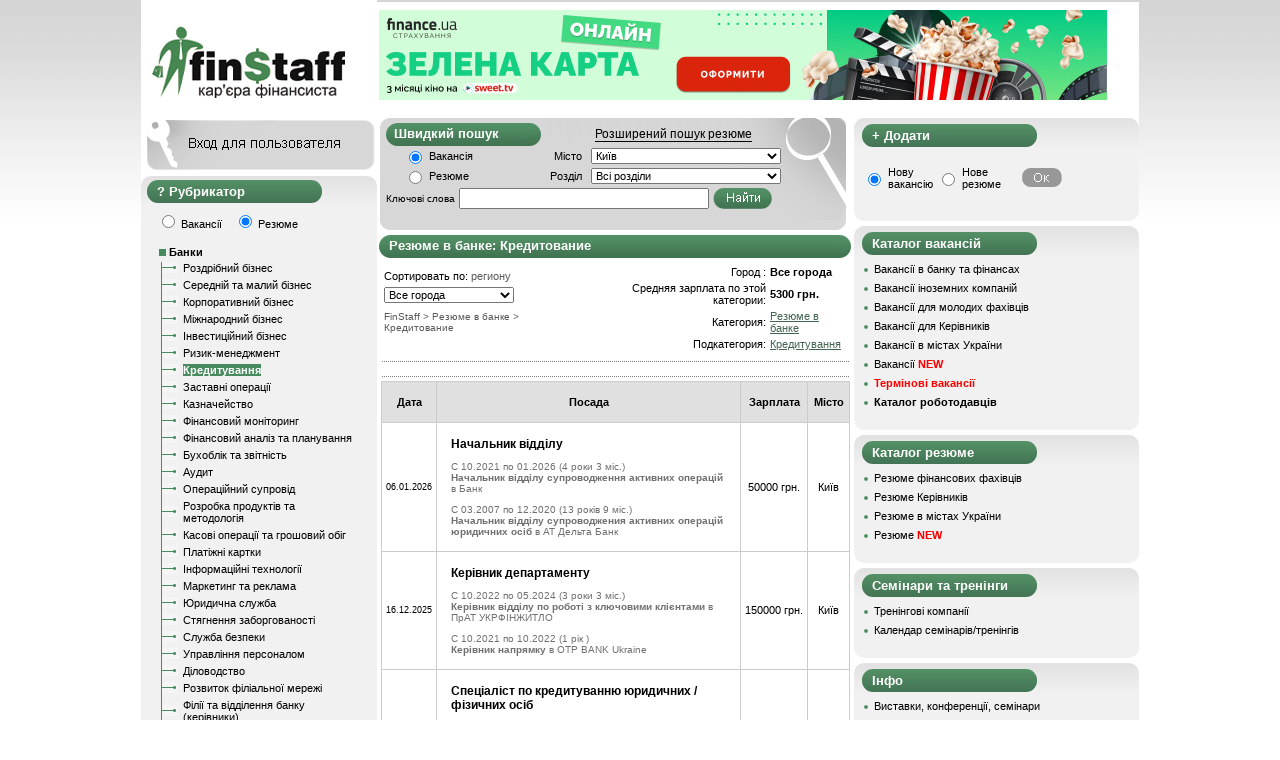

--- FILE ---
content_type: text/html
request_url: http://finstaff.com.ua/cv/bank/credit
body_size: 15392
content:
<!DOCTYPE HTML PUBLIC "-//W3C//DTD HTML 4.01 Transitional//EN">
<html>
<head>
<link rel="icon" href="/favicon.ico" type="image/x-icon">
<link rel="shortcut icon" href="/favicon.ico" type="image/x-icon">
<meta name="verify-v1" content="HULTn1G2+Q63Z6kVOFg7H+kqW/5VkfC8jeie3mDngPQ=" >
<meta http-equiv="Content-Type" content="text/html; charset=windows-1251">




<meta  name="Keywords" content="кредитование, резюме, банке">
<meta  name="Description" content="Кредитование &#10148;&#10148;&#10148; Резюме банковских специалистов — Поиск резюме в Кредитовании в банке — Отправляйте резюме!">

<title>Резюме: Кредитование в Банке  - Каталог резюме</title>
<link type="text/css" rel="stylesheet" href="/style4.css"  />
<!--<link rel="stylesheet" href="/css/colorbox.css" />-->
<script src="/script.js" type="text/javascript" language="JavaScript"></script>
<script>a=1;</script>
<script src="http://ajax.googleapis.com/ajax/libs/jquery/1.5.1/jquery.min.js"></script>
<script type="text/javascript" src="/jquery.cookies.js"></script>
<!--<script src="/js/jquery.colorbox.js"></script>-->





<style type="text/css">
#raiting {position:relative; height:16px; cursor:pointer; width:83px; float:left} /* Блок рейтинга*/
#raiting_blank, #raiting_votes, #raiting_hover {height:16px; position:absolute}
#raiting_blank { background:url(/images/ratings.png); width:83px; } /* "Чистые" звездочки */
#raiting_votes {background:url(/images/ratings.png) 0 -16px} /*  Закрашенные звездочки */ 
#raiting_hover {background:url(/images/ratings.png) 0 -32px; display:none}  /*  звездочки при голосовании */ 
#raiting_info {margin-left:100px}
#raiting_info img{vertical-align:middle; margin:0 5px; display:none}
</style>

<link rel="canonical" href="http://finstaff.com.ua/cv/bank/credit"/>
</head>
<body bgcolor="#FFFFFF"  topmargin="0" rightmargin="0" leftmargin="0" bottommargin="0" class="bodymain" >



<div class="bodymainbottom">


<table border="0" cellpadding="0" cellspacing="0" width="998"  height="100%" bgcolor="#ffffff"  align="center">
<tr>
<td valign="top"  width="100%">
  <!---------------------------header-------->
  <table cellpadding="0" border="0" cellspacing="0" width="100%">
  <tr>
  <td valign="middle"><div class="logot">
  	<a href="/"><div class="logo" onmouseover="this.style.cursor='pointer'" title="На главную"></div></a>	</div>
     <img src="/images/spacer.gif" width="236" height="2" alt="" border="0">
   

</td>
  <td valign="top" width="100%">
			<div class="maintoptitle"></div>
		<div  class="topbanner"><script language="JavaScript" src="/view_banner4.php?banner_place=1&id=753"></script></div>

 </td></tr></table> 
</td></tr>
<!-----------------------------------------upper middle-------------------->
<tr>
<td valign="top" height="100%" width="100%">  <table width="100%" border="0" cellpadding="0" cellspacing="0" height="100%">



    <!----------------------------------------- middle middle------------------->
	<tr>
   <td valign="top" height="100%">
    <!-------------------------------------------po kategoriyam----------------->
<script src="/overlib.js"></script> 
  <!--<div class="divgraytop">
	<div class="divgraymiddle2">
	<div class="titleblok"><a href="/" style="color:#ffffff; font-size:10pt; text-decoration:none;"><img src="/images/domik_4finstaff.png" width="13" height="12" alt="" border="0">&nbsp; FINSTAFF.COM.UA</a></div>
  <div class="keywords">
  
  <FONT face="Tahoma, Arial, Helvetica, sans-serif"><STRONG>Работа в банке, финансах, инвестициях и страховании</STRONG></FONT><div class="margtop5"><img src="/images/green_65_1_2.gif" width="7" height="8" alt="" border="0" > <a href="/view_rezume.php" title="Каталог резюме" class="noneund">резюме — 34989</a><br> <img src="/images/green_65_1_2.gif" width="7" height="8" alt="" border="0"> <a href="/view_vakancy.php" title="Вакансии финансовых компаний и банков Украины"  class="noneund">вакансий — 238</a><br>
<img src="/images/green_65_1_2.gif" width="7" height="8" alt="" border="0"> <a href="/view_rabotodatel.php" title="Каталог работодателей" class="noneund">работодателей — 1137</a>
  
  
  
	
</div></div>
</div>


	<script>
function delCategory(b)
{
	if(confirm("Это приведет к удалению профиля без возможности восстановления. Вы уверены?"))
	{
		window.location.replace("/del_profile.php?type="+b);
	}
}
</script>	

</div>
	 </div>
	 
<div class="divgraybottom">&nbsp;</div> -->



<!--<div class="author"><img src="images/loginout.gif" width="236" height="52" alt="" onmouseover="this.src='images/loginover.gif'" onmouseout="this.src='images/loginout.gif'" border="0" onclick="zak()"></div>-->
<div class="author"><div class="login" onclick="zak()"></div></div>

<div id="authorisation" class="autoriz" style="border: 0px double black; height: 80px">	 
<div class="divwhitetop">&nbsp;</div>
	 <div class="divwhitemiddle22">
			<table border="0" cellpadding="1" cellspacing="0"><tr>
			 	<form action="/login.php" method="post" name="log_in_form">
				 <td><img src="/images/spacer.gif" width="1" height="10" alt="" border="0"><br>
				 E-mail</td>
				 <td colspan="2" valign="bottom"><input type="text" style="width:170px" class="inp" name="log"></td>
				 </tr>
				 <tr>
				 <td>Пароль</td>
				 <td><input type="password" style="width:120px" class="inp" name="pass"></td>
				 <td>
				 <input type="Hidden" name="page" value="finstaff.com.ua/cv/bank/credit">
				 <input type="Hidden" name="type_log" value="log_in">
				 <input type="submit" style="background-color:#4e8960; color:white" class="inp" value="Вход" width="34" height="17" alt="" border="0"></td>
				 </form>
				 </tr></table>
				 
				 <table cellpadding="2" cellspacing="0">
					<tr><td> </td></tr>
					<tr>
						<td><img src="/images/green_65_1_2.gif" width="7" height="8" alt="" border="0" ></td>
						<td><a href="/register_rabotodatel.php" style="text-decoration:underline"><strong>Регистрация</strong></a></td>
						<td><img src="/images/green_65_1_2.gif" width="7" height="8" alt="" border="0" ></td>
						<td><a href="/lostpass.php">Забыли пароль?</a></td>
					</tr>
				</table>
	</div>
	 <div class="divwhitebottom">&nbsp;</div>
</div>

						
			
<!--//			
<DIV id="hider" style="position:absolute;background:#C6C6C6;WIDTH:1800PX;HEIGHT:100%;DISPLAY:NONE;COLOR:#FF0000;top:0px; left:0px"></DIV>	
////////////////////////////////////////////////////////////////////////////////////////

 <div class="divgraytop">
 <div class="divgraymiddle">
	<div class="titleblok">Работа по городам</div>
-->
<div class="divcattop">
<div class="divcatmiddle">
<div class="titleblok34">Рубрикатор</div>
<div class="divcatmiddlein"  style="margin-left:10px;">


	 	 <script language="JavaScript" type="text/javascript">
	 function reloader(a)
	 {
	 window.location.href=a;
	 }
	 function decorimage(as,tip)
	 {
	 as=1;
	 }
	 
	 $('.login').mouseover(function() { 
	    $(this).removeClass("greyfon");
  		$(this).addClass("greenfon"); 
	 });
	 
	 $('.login').mouseout(function() { 
  		$(this).removeClass("greenfon");
		$(this).addClass("greyfon"); 
	 });
	 function zak()
	 {
	// alert(1);
		document.getElementById('authorisation').style.display='block';
		document.getElementById('authorisation').style.zIndex=1000;
		//document.getElementById('hider').style.display='block';
		//document.getElementById('hider').style.zIndex=1001;
	 }
	 </script>
	    <input type="Radio" name="r1" checked onclick="reloader('/vacancy.php')"> Вакансії &nbsp;&nbsp; <input type="Radio"  checked onclick="reloader('/cv/bank')" name="r1"> Резюме<br><br>
		

		
	   <div class="catmenupunkt"><img src="/images/kub.gif" width="7" height="7" alt="" border="0">&nbsp;<a href="/cv/bank" title="Банки" class="linktrening"><b>Банки</b></a></div><table cellspacing="0" cellpadding="0" width="200px"><tr><td background="/images/green_24_2.gif" valign="top"><img src="/images/spacer.gif" width="5"  alt="" border="0"></td>
							 <td><img src="/images/point_line.gif" width="16" height="11" alt="" border="0"></td>
							  <td><img src="/images/spacer.gif" width="5" height="5" alt="" border="0"></td>
							<td width="100%"><a href="/cv/bank/retail" title="Роздрібний бізнес" class="linktrening">Роздрібний бізнес</a></td>
						</tr><tr><td background="/images/green_24_2.gif"><img src="/images/spacer.gif" width="5" height="5" alt="" border="0"></td>
								 <td><img src="/images/spacer.gif" width="5" height="5" alt="" border="0"></td>
								  <td><img src="/images/spacer.gif" width="5" height="5" alt="" border="0"></td>
								<td width="100%"></td>
							</tr><tr><td background="/images/green_24_2.gif" valign="top"><img src="/images/spacer.gif" width="5"  alt="" border="0"></td>
							 <td><img src="/images/point_line.gif" width="16" height="11" alt="" border="0"></td>
							  <td><img src="/images/spacer.gif" width="5" height="5" alt="" border="0"></td>
							<td width="100%"><a href="/cv/bank/smb" title="Середній та малий бізнес" class="linktrening">Середній та малий бізнес</a></td>
						</tr><tr><td background="/images/green_24_2.gif"><img src="/images/spacer.gif" width="5" height="5" alt="" border="0"></td>
								 <td><img src="/images/spacer.gif" width="5" height="5" alt="" border="0"></td>
								  <td><img src="/images/spacer.gif" width="5" height="5" alt="" border="0"></td>
								<td width="100%"></td>
							</tr><tr><td background="/images/green_24_2.gif" valign="top"><img src="/images/spacer.gif" width="5"  alt="" border="0"></td>
							 <td><img src="/images/point_line.gif" width="16" height="11" alt="" border="0"></td>
							  <td><img src="/images/spacer.gif" width="5" height="5" alt="" border="0"></td>
							<td width="100%"><a href="/cv/bank/corporate" title="Корпоративний бізнес" class="linktrening">Корпоративний бізнес</a></td>
						</tr><tr><td background="/images/green_24_2.gif"><img src="/images/spacer.gif" width="5" height="5" alt="" border="0"></td>
								 <td><img src="/images/spacer.gif" width="5" height="5" alt="" border="0"></td>
								  <td><img src="/images/spacer.gif" width="5" height="5" alt="" border="0"></td>
								<td width="100%"></td>
							</tr><tr><td background="/images/green_24_2.gif" valign="top"><img src="/images/spacer.gif" width="5"  alt="" border="0"></td>
							 <td><img src="/images/point_line.gif" width="16" height="11" alt="" border="0"></td>
							  <td><img src="/images/spacer.gif" width="5" height="5" alt="" border="0"></td>
							<td width="100%"><a href="/cv/bank/international" title="Міжнародний бізнес" class="linktrening">Міжнародний бізнес</a></td>
						</tr><tr><td background="/images/green_24_2.gif"><img src="/images/spacer.gif" width="5" height="5" alt="" border="0"></td>
								 <td><img src="/images/spacer.gif" width="5" height="5" alt="" border="0"></td>
								  <td><img src="/images/spacer.gif" width="5" height="5" alt="" border="0"></td>
								<td width="100%"></td>
							</tr><tr><td background="/images/green_24_2.gif" valign="top"><img src="/images/spacer.gif" width="5"  alt="" border="0"></td>
							 <td><img src="/images/point_line.gif" width="16" height="11" alt="" border="0"></td>
							  <td><img src="/images/spacer.gif" width="5" height="5" alt="" border="0"></td>
							<td width="100%"><a href="/cv/bank/investments" title="Інвестиційний бізнес" class="linktrening">Інвестиційний бізнес</a></td>
						</tr><tr><td background="/images/green_24_2.gif"><img src="/images/spacer.gif" width="5" height="5" alt="" border="0"></td>
								 <td><img src="/images/spacer.gif" width="5" height="5" alt="" border="0"></td>
								  <td><img src="/images/spacer.gif" width="5" height="5" alt="" border="0"></td>
								<td width="100%"></td>
							</tr><tr><td background="/images/green_24_2.gif" valign="top"><img src="/images/spacer.gif" width="5"  alt="" border="0"></td>
							 <td><img src="/images/point_line.gif" width="16" height="11" alt="" border="0"></td>
							  <td><img src="/images/spacer.gif" width="5" height="5" alt="" border="0"></td>
							<td width="100%"><a href="/cv/bank/risk" title="Ризик-менеджмент" class="linktrening">Ризик-менеджмент</a></td>
						</tr><tr><td background="/images/green_24_2.gif"><img src="/images/spacer.gif" width="5" height="5" alt="" border="0"></td>
								 <td><img src="/images/spacer.gif" width="5" height="5" alt="" border="0"></td>
								  <td><img src="/images/spacer.gif" width="5" height="5" alt="" border="0"></td>
								<td width="100%"></td>
							</tr><tr><td background="/images/green_24_2.gif" valign="top"><img src="/images/spacer.gif" width="5"  alt="" border="0"></td>
							 <td><img src="/images/point_line.gif" width="16" height="11" alt="" border="0"></td>
							 <td><img src="/images/spacer.gif" width="5" height="5" alt="" border="0"></td>
							<td width="100%"><b style="background-color:#478A5D; color:#ffffff"><a href="/cv/bank/credit" title="Кредитування" class="linktrening" style="color:#ffffff;">Кредитування</a></b><tr><td background="/images/green_24_2.gif"><img src="/images/spacer.gif" width="5" height="5" alt="" border="0"></td>
								 <td><img src="/images/spacer.gif" width="5" height="5" alt="" border="0"></td>
								  <td><img src="/images/spacer.gif" width="5" height="5" alt="" border="0"></td>
								<td width="100%"></td>
							</tr><tr><td background="/images/green_24_2.gif" valign="top"><img src="/images/spacer.gif" width="5"  alt="" border="0"></td>
							 <td><img src="/images/point_line.gif" width="16" height="11" alt="" border="0"></td>
							  <td><img src="/images/spacer.gif" width="5" height="5" alt="" border="0"></td>
							<td width="100%"><a href="/cv/bank/zalog" title="Заставні операції" class="linktrening">Заставні операції</a></td>
						</tr><tr><td background="/images/green_24_2.gif"><img src="/images/spacer.gif" width="5" height="5" alt="" border="0"></td>
								 <td><img src="/images/spacer.gif" width="5" height="5" alt="" border="0"></td>
								  <td><img src="/images/spacer.gif" width="5" height="5" alt="" border="0"></td>
								<td width="100%"></td>
							</tr><tr><td background="/images/green_24_2.gif" valign="top"><img src="/images/spacer.gif" width="5"  alt="" border="0"></td>
							 <td><img src="/images/point_line.gif" width="16" height="11" alt="" border="0"></td>
							  <td><img src="/images/spacer.gif" width="5" height="5" alt="" border="0"></td>
							<td width="100%"><a href="/cv/bank/kaznachejstvo" title="Казначейство" class="linktrening">Казначейство</a></td>
						</tr><tr><td background="/images/green_24_2.gif"><img src="/images/spacer.gif" width="5" height="5" alt="" border="0"></td>
								 <td><img src="/images/spacer.gif" width="5" height="5" alt="" border="0"></td>
								  <td><img src="/images/spacer.gif" width="5" height="5" alt="" border="0"></td>
								<td width="100%"></td>
							</tr><tr><td background="/images/green_24_2.gif" valign="top"><img src="/images/spacer.gif" width="5"  alt="" border="0"></td>
							 <td><img src="/images/point_line.gif" width="16" height="11" alt="" border="0"></td>
							  <td><img src="/images/spacer.gif" width="5" height="5" alt="" border="0"></td>
							<td width="100%"><a href="/cv/bank/monitoring" title="Фінансовий моніторинг" class="linktrening">Фінансовий моніторинг</a></td>
						</tr><tr><td background="/images/green_24_2.gif"><img src="/images/spacer.gif" width="5" height="5" alt="" border="0"></td>
								 <td><img src="/images/spacer.gif" width="5" height="5" alt="" border="0"></td>
								  <td><img src="/images/spacer.gif" width="5" height="5" alt="" border="0"></td>
								<td width="100%"></td>
							</tr><tr><td background="/images/green_24_2.gif" valign="top"><img src="/images/spacer.gif" width="5"  alt="" border="0"></td>
							 <td><img src="/images/point_line.gif" width="16" height="11" alt="" border="0"></td>
							  <td><img src="/images/spacer.gif" width="5" height="5" alt="" border="0"></td>
							<td width="100%"><a href="/cv/bank/finanaliz" title="Фінансовий аналіз та планування" class="linktrening">Фінансовий аналіз та планування</a></td>
						</tr><tr><td background="/images/green_24_2.gif"><img src="/images/spacer.gif" width="5" height="5" alt="" border="0"></td>
								 <td><img src="/images/spacer.gif" width="5" height="5" alt="" border="0"></td>
								  <td><img src="/images/spacer.gif" width="5" height="5" alt="" border="0"></td>
								<td width="100%"></td>
							</tr><tr><td background="/images/green_24_2.gif" valign="top"><img src="/images/spacer.gif" width="5"  alt="" border="0"></td>
							 <td><img src="/images/point_line.gif" width="16" height="11" alt="" border="0"></td>
							  <td><img src="/images/spacer.gif" width="5" height="5" alt="" border="0"></td>
							<td width="100%"><a href="/cv/bank/accounting" title="Бухоблік та звітність" class="linktrening">Бухоблік та звітність</a></td>
						</tr><tr><td background="/images/green_24_2.gif"><img src="/images/spacer.gif" width="5" height="5" alt="" border="0"></td>
								 <td><img src="/images/spacer.gif" width="5" height="5" alt="" border="0"></td>
								  <td><img src="/images/spacer.gif" width="5" height="5" alt="" border="0"></td>
								<td width="100%"></td>
							</tr><tr><td background="/images/green_24_2.gif" valign="top"><img src="/images/spacer.gif" width="5"  alt="" border="0"></td>
							 <td><img src="/images/point_line.gif" width="16" height="11" alt="" border="0"></td>
							  <td><img src="/images/spacer.gif" width="5" height="5" alt="" border="0"></td>
							<td width="100%"><a href="/cv/bank/auditor" title="Аудит" class="linktrening">Аудит</a></td>
						</tr><tr><td background="/images/green_24_2.gif"><img src="/images/spacer.gif" width="5" height="5" alt="" border="0"></td>
								 <td><img src="/images/spacer.gif" width="5" height="5" alt="" border="0"></td>
								  <td><img src="/images/spacer.gif" width="5" height="5" alt="" border="0"></td>
								<td width="100%"></td>
							</tr><tr><td background="/images/green_24_2.gif" valign="top"><img src="/images/spacer.gif" width="5"  alt="" border="0"></td>
							 <td><img src="/images/point_line.gif" width="16" height="11" alt="" border="0"></td>
							  <td><img src="/images/spacer.gif" width="5" height="5" alt="" border="0"></td>
							<td width="100%"><a href="/cv/bank/operating" title="Операційний супровід" class="linktrening">Операційний супровід</a></td>
						</tr><tr><td background="/images/green_24_2.gif"><img src="/images/spacer.gif" width="5" height="5" alt="" border="0"></td>
								 <td><img src="/images/spacer.gif" width="5" height="5" alt="" border="0"></td>
								  <td><img src="/images/spacer.gif" width="5" height="5" alt="" border="0"></td>
								<td width="100%"></td>
							</tr><tr><td background="/images/green_24_2.gif" valign="top"><img src="/images/spacer.gif" width="5"  alt="" border="0"></td>
							 <td><img src="/images/point_line.gif" width="16" height="11" alt="" border="0"></td>
							  <td><img src="/images/spacer.gif" width="5" height="5" alt="" border="0"></td>
							<td width="100%"><a href="/cv/bank/methodology" title="Розробка продуктів та методологія" class="linktrening">Розробка продуктів та методологія</a></td>
						</tr><tr><td background="/images/green_24_2.gif"><img src="/images/spacer.gif" width="5" height="5" alt="" border="0"></td>
								 <td><img src="/images/spacer.gif" width="5" height="5" alt="" border="0"></td>
								  <td><img src="/images/spacer.gif" width="5" height="5" alt="" border="0"></td>
								<td width="100%"></td>
							</tr><tr><td background="/images/green_24_2.gif" valign="top"><img src="/images/spacer.gif" width="5"  alt="" border="0"></td>
							 <td><img src="/images/point_line.gif" width="16" height="11" alt="" border="0"></td>
							  <td><img src="/images/spacer.gif" width="5" height="5" alt="" border="0"></td>
							<td width="100%"><a href="/cv/bank/cash" title="Касові операції та грошовий обіг" class="linktrening">Касові операції та грошовий обіг</a></td>
						</tr><tr><td background="/images/green_24_2.gif"><img src="/images/spacer.gif" width="5" height="5" alt="" border="0"></td>
								 <td><img src="/images/spacer.gif" width="5" height="5" alt="" border="0"></td>
								  <td><img src="/images/spacer.gif" width="5" height="5" alt="" border="0"></td>
								<td width="100%"></td>
							</tr><tr><td background="/images/green_24_2.gif" valign="top"><img src="/images/spacer.gif" width="5"  alt="" border="0"></td>
							 <td><img src="/images/point_line.gif" width="16" height="11" alt="" border="0"></td>
							  <td><img src="/images/spacer.gif" width="5" height="5" alt="" border="0"></td>
							<td width="100%"><a href="/cv/bank/cards" title="Платіжні картки" class="linktrening">Платіжні картки</a></td>
						</tr><tr><td background="/images/green_24_2.gif"><img src="/images/spacer.gif" width="5" height="5" alt="" border="0"></td>
								 <td><img src="/images/spacer.gif" width="5" height="5" alt="" border="0"></td>
								  <td><img src="/images/spacer.gif" width="5" height="5" alt="" border="0"></td>
								<td width="100%"></td>
							</tr><tr><td background="/images/green_24_2.gif" valign="top"><img src="/images/spacer.gif" width="5"  alt="" border="0"></td>
							 <td><img src="/images/point_line.gif" width="16" height="11" alt="" border="0"></td>
							  <td><img src="/images/spacer.gif" width="5" height="5" alt="" border="0"></td>
							<td width="100%"><a href="/cv/bank/it" title="Інформаційні технології" class="linktrening">Інформаційні технології</a></td>
						</tr><tr><td background="/images/green_24_2.gif"><img src="/images/spacer.gif" width="5" height="5" alt="" border="0"></td>
								 <td><img src="/images/spacer.gif" width="5" height="5" alt="" border="0"></td>
								  <td><img src="/images/spacer.gif" width="5" height="5" alt="" border="0"></td>
								<td width="100%"></td>
							</tr><tr><td background="/images/green_24_2.gif" valign="top"><img src="/images/spacer.gif" width="5"  alt="" border="0"></td>
							 <td><img src="/images/point_line.gif" width="16" height="11" alt="" border="0"></td>
							  <td><img src="/images/spacer.gif" width="5" height="5" alt="" border="0"></td>
							<td width="100%"><a href="/cv/bank/marketing" title="Маркетинг та реклама" class="linktrening">Маркетинг та реклама</a></td>
						</tr><tr><td background="/images/green_24_2.gif"><img src="/images/spacer.gif" width="5" height="5" alt="" border="0"></td>
								 <td><img src="/images/spacer.gif" width="5" height="5" alt="" border="0"></td>
								  <td><img src="/images/spacer.gif" width="5" height="5" alt="" border="0"></td>
								<td width="100%"></td>
							</tr><tr><td background="/images/green_24_2.gif" valign="top"><img src="/images/spacer.gif" width="5"  alt="" border="0"></td>
							 <td><img src="/images/point_line.gif" width="16" height="11" alt="" border="0"></td>
							  <td><img src="/images/spacer.gif" width="5" height="5" alt="" border="0"></td>
							<td width="100%"><a href="/cv/bank/jurist" title="Юридична служба" class="linktrening">Юридична служба</a></td>
						</tr><tr><td background="/images/green_24_2.gif"><img src="/images/spacer.gif" width="5" height="5" alt="" border="0"></td>
								 <td><img src="/images/spacer.gif" width="5" height="5" alt="" border="0"></td>
								  <td><img src="/images/spacer.gif" width="5" height="5" alt="" border="0"></td>
								<td width="100%"></td>
							</tr><tr><td background="/images/green_24_2.gif" valign="top"><img src="/images/spacer.gif" width="5"  alt="" border="0"></td>
							 <td><img src="/images/point_line.gif" width="16" height="11" alt="" border="0"></td>
							  <td><img src="/images/spacer.gif" width="5" height="5" alt="" border="0"></td>
							<td width="100%"><a href="/cv/bank/collection" title="Стягнення заборгованості" class="linktrening">Стягнення заборгованості</a></td>
						</tr><tr><td background="/images/green_24_2.gif"><img src="/images/spacer.gif" width="5" height="5" alt="" border="0"></td>
								 <td><img src="/images/spacer.gif" width="5" height="5" alt="" border="0"></td>
								  <td><img src="/images/spacer.gif" width="5" height="5" alt="" border="0"></td>
								<td width="100%"></td>
							</tr><tr><td background="/images/green_24_2.gif" valign="top"><img src="/images/spacer.gif" width="5"  alt="" border="0"></td>
							 <td><img src="/images/point_line.gif" width="16" height="11" alt="" border="0"></td>
							  <td><img src="/images/spacer.gif" width="5" height="5" alt="" border="0"></td>
							<td width="100%"><a href="/cv/bank/security" title="Служба безпеки" class="linktrening">Служба безпеки</a></td>
						</tr><tr><td background="/images/green_24_2.gif"><img src="/images/spacer.gif" width="5" height="5" alt="" border="0"></td>
								 <td><img src="/images/spacer.gif" width="5" height="5" alt="" border="0"></td>
								  <td><img src="/images/spacer.gif" width="5" height="5" alt="" border="0"></td>
								<td width="100%"></td>
							</tr><tr><td background="/images/green_24_2.gif" valign="top"><img src="/images/spacer.gif" width="5"  alt="" border="0"></td>
							 <td><img src="/images/point_line.gif" width="16" height="11" alt="" border="0"></td>
							  <td><img src="/images/spacer.gif" width="5" height="5" alt="" border="0"></td>
							<td width="100%"><a href="/cv/bank/personnel" title="Управління персоналом" class="linktrening">Управління персоналом</a></td>
						</tr><tr><td background="/images/green_24_2.gif"><img src="/images/spacer.gif" width="5" height="5" alt="" border="0"></td>
								 <td><img src="/images/spacer.gif" width="5" height="5" alt="" border="0"></td>
								  <td><img src="/images/spacer.gif" width="5" height="5" alt="" border="0"></td>
								<td width="100%"></td>
							</tr><tr><td background="/images/green_24_2.gif" valign="top"><img src="/images/spacer.gif" width="5"  alt="" border="0"></td>
							 <td><img src="/images/point_line.gif" width="16" height="11" alt="" border="0"></td>
							  <td><img src="/images/spacer.gif" width="5" height="5" alt="" border="0"></td>
							<td width="100%"><a href="/cv/bank/office" title="Діловодство" class="linktrening">Діловодство</a></td>
						</tr><tr><td background="/images/green_24_2.gif"><img src="/images/spacer.gif" width="5" height="5" alt="" border="0"></td>
								 <td><img src="/images/spacer.gif" width="5" height="5" alt="" border="0"></td>
								  <td><img src="/images/spacer.gif" width="5" height="5" alt="" border="0"></td>
								<td width="100%"></td>
							</tr><tr><td background="/images/green_24_2.gif" valign="top"><img src="/images/spacer.gif" width="5"  alt="" border="0"></td>
							 <td><img src="/images/point_line.gif" width="16" height="11" alt="" border="0"></td>
							  <td><img src="/images/spacer.gif" width="5" height="5" alt="" border="0"></td>
							<td width="100%"><a href="/cv/bank/branch" title="Розвиток філіальної мережі" class="linktrening">Розвиток філіальної мережі</a></td>
						</tr><tr><td background="/images/green_24_2.gif"><img src="/images/spacer.gif" width="5" height="5" alt="" border="0"></td>
								 <td><img src="/images/spacer.gif" width="5" height="5" alt="" border="0"></td>
								  <td><img src="/images/spacer.gif" width="5" height="5" alt="" border="0"></td>
								<td width="100%"></td>
							</tr><tr><td background="/images/green_24_2.gif" valign="top"><img src="/images/spacer.gif" width="5"  alt="" border="0"></td>
							 <td><img src="/images/point_line.gif" width="16" height="11" alt="" border="0"></td>
							  <td><img src="/images/spacer.gif" width="5" height="5" alt="" border="0"></td>
							<td width="100%"><a href="/cv/bank/chief" title="Філії та відділення банку (керівники)" class="linktrening">Філії та відділення банку (керівники)</a></td>
						</tr><tr><td background="/images/green_24_2.gif"><img src="/images/spacer.gif" width="5" height="5" alt="" border="0"></td>
								 <td><img src="/images/spacer.gif" width="5" height="5" alt="" border="0"></td>
								  <td><img src="/images/spacer.gif" width="5" height="5" alt="" border="0"></td>
								<td width="100%"></td>
							</tr><tr><td background="/images/green_24_2.gif" valign="top"><img src="/images/spacer.gif" width="5"  alt="" border="0"></td>
							 <td><img src="/images/point_line.gif" width="16" height="11" alt="" border="0"></td>
							  <td><img src="/images/spacer.gif" width="5" height="5" alt="" border="0"></td>
							<td width="100%"><a href="/cv/bank/administrative" title="Адміністративно-господарська частина" class="linktrening">Адміністративно-господарська частина</a></td>
						</tr><tr><td background="/images/green_24_2.gif"><img src="/images/spacer.gif" width="5" height="5" alt="" border="0"></td>
								 <td><img src="/images/spacer.gif" width="5" height="5" alt="" border="0"></td>
								  <td><img src="/images/spacer.gif" width="5" height="5" alt="" border="0"></td>
								<td width="100%"></td>
							</tr><tr><td  valign="top"><img src="/images/green_24_v.gif" width="5"  alt="" border="0"></td>
							 <td><img src="/images/point_line.gif" width="16" height="11" alt="" border="0"></td>
							  <td><img src="/images/spacer.gif" width="5" height="5" alt="" border="0"></td>
							<td width="100%"><a href="/cv/bank/other" title="Різне" class="linktrening">Різне</a></td>
						</tr></table><div class="catmenupunkt"><img src="/images/green_65_1_2.gif" width="7" height="8" alt="" border="0" > <a href="/cv/insurance" title="Страхові компанії" class="linktrening">Страхові компанії</a></div><div class="catmenupunkt"><img src="/images/green_65_1_2.gif" width="7" height="8" alt="" border="0" > <a href="/cv/leasing" title="Лізингові компанії" class="linktrening">Лізингові компанії</a></div><div class="catmenupunkt"><img src="/images/green_65_1_2.gif" width="7" height="8" alt="" border="0" > <a href="/cv/audit" title="Аудиторські компанії" class="linktrening">Аудиторські компанії</a></div><div class="catmenupunkt"><img src="/images/green_65_1_2.gif" width="7" height="8" alt="" border="0" > <a href="/cv/investment" title="Інвестиційні компанії" class="linktrening">Інвестиційні компанії</a></div><div class="catmenupunkt"><img src="/images/green_65_1_2.gif" width="7" height="8" alt="" border="0" > <a href="/cv/asset" title="Компанії з управління активами" class="linktrening">Компанії з управління активами</a></div><div class="catmenupunkt"><img src="/images/green_65_1_2.gif" width="7" height="8" alt="" border="0" > <a href="/cv/forex" title="Ділінгові компанії та Forex" class="linktrening">Ділінгові компанії та Forex</a></div><div class="catmenupunkt"><img src="/images/green_65_1_2.gif" width="7" height="8" alt="" border="0" > <a href="/cv/others" title="Різне" class="linktrening">Різне</a></div>  </div>
	   </div>
</div>
<div class="divcatbottom">&nbsp;</div>
	   <!--
	 

</div>
	 </div>
	 <div class="divgraybottom">&nbsp;</div>
	-->
	
       <!-------------------------------------------po kategoriyam zakon4ilos----------------->
	   
	   
	   
	   
	   
	   
	   
	   
	   
	   
	   
	   
	   
	   
	   
	   
	   
	   
	   
	   
	   
	   
	   
	   
	   
	   
	   
       <!-------------------------------------------reklama---------------->
	   
<!--Баннер средний-->
	 
	 	

	  
	  
					 <div class="divgraytop">
		 <div class="divgraymiddle1">
		<div class="titleblok">Термінові вакансії</div><br><table width="210px" cellpadding="0" cellspacing="0"><tr><td>&nbsp;</td></tr>
	
						<tr valign="top">
						<td><img src="/images/point.gif" width="7" height="15" alt="" border="0"></td><td><div style="margin: 0px 5px 10px 10px;"><a href="/jobs/61800" class="linktrening">Аналітик Б2 (Analyst B2)</a></div></td>
					</tr>
						<tr valign="top">
						<td><img src="/images/point.gif" width="7" height="15" alt="" border="0"></td><td><div style="margin: 0px 5px 10px 10px;"><a href="/jobs/62101" class="linktrening">Фахівець з оптимізації та автоматизації проєктів</a></div></td>
					</tr>
						<tr valign="top">
						<td><img src="/images/point.gif" width="7" height="15" alt="" border="0"></td><td><div style="margin: 0px 5px 10px 10px;"><a href="/jobs/62000" class="linktrening">Головний фахівець супроводу пенсій та соціальних виплат</a></div></td>
					</tr>
						<tr valign="top">
						<td><img src="/images/point.gif" width="7" height="15" alt="" border="0"></td><td><div style="margin: 0px 5px 10px 10px;"><a href="/jobs/62331" class="linktrening">Головний економіст бек-офісу (звітність фонду гарантування вкладів фізичних осіб)</a></div></td>
					</tr>
						<tr valign="top">
						<td><img src="/images/point.gif" width="7" height="15" alt="" border="0"></td><td><div style="margin: 0px 5px 10px 10px;"><a href="/jobs/62005" class="linktrening">Головний фахівець супроводу операцій з переказами</a></div></td>
					</tr>
						<tr valign="top">
						<td><img src="/images/point.gif" width="7" height="15" alt="" border="0"></td><td><div style="margin: 0px 5px 10px 10px;"><a href="/jobs/61590" class="linktrening">Працівник з управління  банківських ризиків</a></div></td>
					</tr>
						<tr valign="top">
						<td><img src="/images/point.gif" width="7" height="15" alt="" border="0"></td><td><div style="margin: 0px 5px 10px 10px;"><a href="/jobs/61971" class="linktrening">Начальник управління методології</a></div></td>
					</tr>
						<tr valign="top">
						<td><img src="/images/point.gif" width="7" height="15" alt="" border="0"></td><td><div style="margin: 0px 5px 10px 10px;"><a href="/jobs/62275" class="linktrening">Головний економіст управління корпоративних кредитних ризиків Департаменту ризик-менеджменту</a></div></td>
					</tr>
						<tr valign="top">
						<td><img src="/images/point.gif" width="7" height="15" alt="" border="0"></td><td><div style="margin: 0px 5px 10px 10px;"><a href="/jobs/62401" class="linktrening">Заступник начальника управління методологічного забезпечення та навчання з питань ПВК/ФТ</a></div></td>
					</tr>
						<tr valign="top">
						<td><img src="/images/point.gif" width="7" height="15" alt="" border="0"></td><td><div style="margin: 0px 5px 10px 10px;"><a href="/jobs/62410" class="linktrening">Аудитор</a></div></td>
					</tr></table>
				<!--<div style="margin:5px 35px 5px 5px;" align="right"><a href="view_hot_vacancy.php" style="color:#44654F">Все горящие вакансии >>></a></div>-->
		    </div>
		</div>
		 <div class="divgraybottom">&nbsp;</div><div class="divgraytop">
	 <div class="divgraymiddle">
	<div class="titleblok">Вакансії NEW</div><br><table width="210px" cellpadding="0" cellspacing="0"><tr><td>&nbsp;</td></tr>
					<tr valign="top">
					<td><img src="/images/green_65_1.gif" border="0"></td><td><div style="margin: 0px 5px 10px 10px;"><a href="/jobs/62435" class="linktrening">Головний економіст відділу оформлення операцій з цінними паперами</a></div></td>
				</tr>
					<tr valign="top">
					<td><img src="/images/green_65_1.gif" border="0"></td><td><div style="margin: 0px 5px 10px 10px;"><a href="/jobs/62434" class="linktrening">Заступник начальника Відділу обліку і супроводження банківських операцій </a></div></td>
				</tr>
					<tr valign="top">
					<td><img src="/images/green_65_1.gif" border="0"></td><td><div style="margin: 0px 5px 10px 10px;"><a href="/jobs/62433" class="linktrening">Головний економіст Відділу внутрішньобанківських операцій та податкового обліку</a></div></td>
				</tr>
					<tr valign="top">
					<td><img src="/images/green_65_1.gif" border="0"></td><td><div style="margin: 0px 5px 10px 10px;"><a href="/jobs/62432" class="linktrening">Головний економіст  операційного Управління</a></div></td>
				</tr>
					<tr valign="top">
					<td><img src="/images/green_65_1.gif" border="0"></td><td><div style="margin: 0px 5px 10px 10px;"><a href="/jobs/62431" class="linktrening">Головний фахівець з аналізу комплаєнс-ризику</a></div></td>
				</tr>
					<tr valign="top">
					<td><img src="/images/green_65_1.gif" border="0"></td><td><div style="margin: 0px 5px 10px 10px;"><a href="/jobs/62430" class="linktrening">Головний фахівець з аналізу комплаєнс-ризику</a></div></td>
				</tr>
					<tr valign="top">
					<td><img src="/images/green_65_1.gif" border="0"></td><td><div style="margin: 0px 5px 10px 10px;"><a href="/jobs/62427" class="linktrening">Директор Департаменту розвитку бізнесу та організації продажів</a></div></td>
				</tr>
					<tr valign="top">
					<td><img src="/images/green_65_1.gif" border="0"></td><td><div style="margin: 0px 5px 10px 10px;"><a href="/jobs/62426" class="linktrening">Головний фахівець  відділу супроводження  діяльності мережі банку</a></div></td>
				</tr>
					<tr valign="top">
					<td><img src="/images/green_65_1.gif" border="0"></td><td><div style="margin: 0px 5px 10px 10px;"><a href="/jobs/62421" class="linktrening">Головний економіст відділу по взаємодії з національними та міжнародними платіжними системами</a></div></td>
				</tr>
					<tr valign="top">
					<td><img src="/images/green_65_1.gif" border="0"></td><td><div style="margin: 0px 5px 10px 10px;"><a href="/jobs/62419" class="linktrening">Головний економіст відділу виявлення санкційних та підконтрольних осіб</a></div></td>
				</tr></table>
	</div>
	</div>
	 <div class="divgraybottom">&nbsp;</div>	  
	  
	  
	  
	  
	  
	  
	  
	  
	  
	  
	   	  
	  
	  
	  
	  
	  
	  
	  
		<div class="divgraytop">
	<div class="divgraymiddle">
	<div class="titleblok">Робота в містах</div>
	<br>&nbsp; <a href="/city/kiev" class="linktrening">Работа в Киеве</a><br>&nbsp; <a

href="/city/belaja-cerkov" class="linktrening">Работа в

Белой Церкви</a><br>&nbsp; <a href="/city/vinnica"

class="linktrening">Работа в Виннице</a><br>&nbsp; <a

href="/city/dnepropetrovsk" class="linktrening">Работа в

Днепропетровске</a><br>&nbsp; <a

href="/city/zhytomyr" class="linktrening">Работа в

Житомире</a><br>&nbsp; <a href="/city/zaporozhye"

class="linktrening">Работа в Запорожье</a><br>&nbsp; <a

href="/city/ivano-frankovsk" class="linktrening">Работа в

Ивано-Франковске</a><br>&nbsp; <a

href="/city/kirovograd" class="linktrening">Работа в

Кировограде</a><br>&nbsp; <a href="/city/kremenchug"

class="linktrening">Работа в Кременчуге</a><br>&nbsp; <a

href="/city/krivoy-rog" class="linktrening">Работа в

Кривом Роге</a><br>&nbsp; <a

href="/city/lutsk" class="linktrening">Работа в

Луцке</a><br>&nbsp; <a href="/city/lvov"

class="linktrening">Работа во Львове</a><br>&nbsp; <a

href="/city/mariupol" class="linktrening">Работа в

Мариуполе</a><br>&nbsp; <a href="/city/nikolaev"

class="linktrening">Работа в Николаеве</a><br>&nbsp; <a

href="/city/odessa" class="linktrening">Работа в

Одессе</a><br>&nbsp; <a href="/city/poltava"

class="linktrening">Работа в Полтаве</a><br>&nbsp; <a

href="/city/rovno" class="linktrening">Работа в

Ровно</a><br>&nbsp; <a href="/city/sumy"

class="linktrening">Работа в Сумах</a><br>&nbsp; <a

href="/city/ternopol" class="linktrening">Работа в

Тернополе</a><br>&nbsp; <a href="/city/uzhgorod"

class="linktrening">Работа в Ужгороде</a><br>&nbsp; <a

href="/city/kharkov" class="linktrening">Работа в

Харькове</a><br>&nbsp; <a href="/city/kherson"

class="linktrening">Работа в Херсоне</a><br>&nbsp; <a

href="/city/khmelnitsky" class="linktrening">Работа в

Хмельницком</a><br>&nbsp; <a href="/city/cherkassy"

class="linktrening">Работа в Черкассах</a><br>&nbsp; <a

href="/city/chernigov" class="linktrening">Работа в

Чернигове</a><br>&nbsp; <a href="/city/chernovcy"

class="linktrening">Работа в Черновцах</a><br>&nbsp; <a href="/city/drugie-goroda"

class="linktrening">Работа в Других городах</a><br><br>	</div>
	</div>
	<div class="divgraybottom">&nbsp;</div>
	<div align="left" style="margin-left:10px;" itemscope="" itemtype="https://schema.org/FAQPage">
<p><strong>Наиболее посещаемые рубрики</strong></p>

<div itemscope itemprop="mainEntity" itemtype="https://schema.org/Question">
<div itemprop="name">&#9989; Новые резюме банковских и финансовых специалистов</div>
<div itemscope itemprop="acceptedAnswer" itemtype="https://schema.org/Answer">
<div itemprop="text">
<p>Посмотреть все: <a href="/resumes/new" style="text-decoration:underline; color:#44654F;" target="_blank">Новые резюме в банке, финансах и страховании</a>
      </div>
    </div>
  </div>

<div itemscope itemprop="mainEntity" itemtype="https://schema.org/Question">
<div itemprop="name">Резюме руководителей в банке и финансах</div>
<div itemscope itemprop="acceptedAnswer" itemtype="https://schema.org/Answer">
<div itemprop="text">
<p>Посмотреть все: <a href="/resumes/top" style="text-decoration:underline; color:#44654F;" target="_blank">Резюме руководителей в финансовой и банковской сфере</a></p>
      </div>
    </div>
  </div>

<div itemscope itemprop="mainEntity" itemtype="https://schema.org/Question">
<div itemprop="name">Резюме по городам в банке, финансах и страховании</div>
<div itemscope itemprop="acceptedAnswer" itemtype="https://schema.org/Answer">
<div itemprop="text">
<p>Посмотреть все: <a href="/resumes/cities" style="text-decoration:underline; color:#44654F;" target="_blank">Резюме банковских и финансовых специалистов по городам Украины</a></p>
      </div>
    </div>
  </div>  
</div>
	
	  
<!--Города
	 <div class="divgraytop">
	 <div class="divgraymiddle">
	<div class="titleblok">Работа по городам</div>-->
	<!--</div>
	 </div>
	 <div class="divgraybottom">&nbsp;</div>-->
	
	<!--Баннер нижний-->
	<!--<div class="divwhitetop">&nbsp;</div>
	 <div class="divwhitemiddle">-->
		  <!--</div>
	 <div class="divwhitebottom">&nbsp;</div>-->
	  
	  
	   <!-------------------------------------------reklama zakon4ilas'--------------->
</td>
   <!-------------------------------------------------line------------------------->
<td border="0"><img src="/images/spacer.gif" width="2" height="1" alt="" border="0"></td>
<!------------------------------------------------vedushii kompanii---------->
<td valign="top" width="100%" >
   
<div class="search2center"><div class="search1index">	<div class="titleblok3">Швидкий пошук &nbsp;&nbsp;&nbsp;&nbsp;&nbsp;&nbsp;&nbsp;&nbsp;&nbsp;&nbsp;&nbsp;&nbsp;&nbsp;&nbsp;&nbsp;&nbsp;&nbsp;&nbsp;&nbsp;&nbsp;&nbsp;&nbsp; <span onclick="location.href='/search_full.php'" style="font-size:12px; color:#000000; font-weight:400; border-bottom:1px solid #000000;" onmouseover="this.style.cursor='pointer'">Розширений пошук резюме</span></div>
	 
	<form action="/search.php" name="k2" method="get" style="margin:0px">
	     <table border="0" cellpadding="2" cellspacing="0" width="400px;">
		 <tr>
		 <td align="right"> <input type="Radio" class="inp" name="bp"
		 		 checked   value="1" id="r1"></td>
		 <td><label for="r1">Вакансія</label></td>
		 <td>&nbsp;</td>
		 <td align="right">Місто</td>
		 <td width="50%">
		
		 <select class="inp" name="id_city" style="margin-left:5px;width:190px;"><option value="-1" >Все города</option><option value="33">Інші міста</option><option value="1" selected>Київ</option><option value="2">Біла Церква</option><option value="3">Вінниця</option><option value="4">Дніпро</option><option value="6">Житомир</option><option value="7">Запоріжжя</option><option value="8">Івано-Франківськ</option><option value="9">Кропивницький</option><option value="10">Кременчук</option><option value="11">Кривий Ріг</option><option value="13">Луцьк</option><option value="14">Львів</option><option value="15">Маріуполь</option><option value="16">Миколаїв</option><option value="17">Одеса</option><option value="18">Полтава</option><option value="19">Рівне</option><option value="22">Суми</option><option value="23">Тернопіль</option><option value="24">Ужгород</option><option value="25">Харків</option><option value="26">Херсон</option><option value="27">Хмельницький</option><option value="28">Черкаси</option><option value="29">Чернігів</option><option value="30">Чернівці</option><option value="34">Бровари</option><option value="36">Краматорськ</option><option value="39">Мукачево</option><option value="40">Нікополь</option><option value="41">Кам'янець-Подільський</option>
	
	</select></td>
	<tr>
	<td align="right"><input type="Radio" class="inp" name="bp" value="2" id="r2">
	</td><td><label for="r2">Резюме</label></td><td>&nbsp;</td>
	<td align="right"> Розділ </td><td width="50%"> <select name="id_cat" class="inp" style="margin-left:5px; width:190">
	 <option value='0'>Всі розділи</option>   
	 <option class="inp" value="1">Банки</option><option class="inp" value="6">Страхові компанії</option><option class="inp" value="7">Лізингові компанії</option><option class="inp" value="8">Аудиторські компанії</option><option class="inp" value="10">Інвестиційні компанії</option><option class="inp" value="11">Компанії з управління активами</option><option class="inp" value="12">Ділінгові компанії та Forex</option><option class="inp" value="17">Різне</option></select>	</td></tr>
		 </table>
		 <table cellpadding="2" cellspacing="0" border="0" width="90%">
			<tr><td nowrap><span style="font-size:10px;">Ключові слова</span></td>
			<td  nowrap><input type="text" name="search_kl" style="width:250px"  class="inp2" value=""> </td>
			<td width="100%"><div class="nayti"><input type="Image" src="/images/spacer.gif" width="60" height="23" alt="" border="0"></div><!--<input type="Image" src="images/button.gif" width="60" height="23" alt="" border="0">--></td>
			</tr>
		</table>
		
		<input type="Hidden" name="mode" value="1">
		<input type="Hidden" name="step_in" value="1">
	</form>
	</div>
</div>   
   
   
   
   
   
   
   
 <table border="0" cellpadding="0" width="100%" cellspacing="0" width="100%">
	 <tr>
	 <td alt="" border="0"  valign="middle"  height="20"><div class="oval2"><div class="oval1"><span class="centertitle"><nobr>Резюме в банке: Кредитование</nobr></span></div></div></td>
      </tr>
	  <tr><td>
	<table cellpadding="0" cellspacing="2" width="100%" border="0">
	 <tr>	
	 	<td align="left" valign="top"><table cellpadding="1" cellspacing="2" width="100%"><tr>
							<td align="left">	</td>
						</tr><tr>
					<td>Сортировать по: <span class="cl3">региону</span> <div style="margin-top:5px;"><select name="city_me" class="inp"style="width:130px;" onchange="location.href='/cv/bank/credit/city-' + this.value"><option value="0"  selected>Все города</option><option value="kiev">Київ</option><option value="belaja-cerkov">Біла Церква</option><option value="vinnica">Вінниця</option><option value="dnepropetrovsk">Дніпро</option><option value="zhytomyr">Житомир</option><option value="zaporozhye">Запоріжжя</option><option value="ivano-frankovsk">Івано-Франківськ</option><option value="kirovograd">Кропивницький</option><option value="kremenchug">Кременчук</option><option value="krivoy-rog">Кривий Ріг</option><option value="lutsk">Луцьк</option><option value="lvov">Львів</option><option value="mariupol">Маріуполь</option><option value="nikolaev">Миколаїв</option><option value="odessa">Одеса</option><option value="poltava">Полтава</option><option value="rovno">Рівне</option><option value="sumy">Суми</option><option value="ternopol">Тернопіль</option><option value="uzhgorod">Ужгород</option><option value="kharkov">Харків</option><option value="kherson">Херсон</option><option value="khmelnitsky">Хмельницький</option><option value="cherkassy">Черкаси</option><option value="chernigov">Чернігів</option><option value="chernovcy">Чернівці</option><option value="drugie-goroda">Інші міста</option><option value="brovary">Бровари</option><option value="kramatorsk">Краматорськ</option><option value="borispol">Бориспіль</option><option value="mukachevo">Мукачево</option><option value="nikopol">Нікополь</option><option value="kamianets-podilskyi">Кам'янець-Подільський</option></select></div></td>
				</tr>
	<tr>
		<td></td>
	</tr>
	<tr>
		<td colspan="2" class="cl32"><span id="a" itemscope itemtype="http://schema.org/Breadcrumb" itemref="b"><a href="http://finstaff.com.ua" class="cl32" itemprop="url"><span itemprop="title">FinStaff</span></a></span> <span id="b" itemscope itemtype="http://schema.org/Breadcrumb" itemprop="child" itemref="c">> <a href="http://finstaff.com.ua/cv/bank" class="cl32" itemprop="url"><span itemprop="title">Резюме в банке</span></a></span> <span id="c" itemscope itemtype="http://schema.org/Breadcrumb" itemprop="child">> <a href="http://finstaff.com.ua/cv/bank/credit" class="cl32" itemprop="url"><span itemprop="title">Кредитование</span></a></span></td>
	</tr></table></td>
		<td valign="top"><table cellpadding="1" cellspacing="2" width="100%">
			<tr>
				<td align="right">Город :</td>
				<td align="left"> <strong>Все города</strong></td>
			</tr><tr>
				<td align="right">Средняя зарплата по этой категории:</td>
				<td align="left"> <nobr><strong>5300 грн.</strong></nobr></td>
			</tr><tr>
						<td align="right">Категория:</td>
						<td align="left"> <a href="/cv/bank" style="text-decoration:underline;color:#44654F;" class="cl3" title="Резюме в банке">Резюме в банке</a></td>
					</tr><tr>
						<td align="right">Подкатегория:</td>
						<td align="left"> <a href="/cv/bank/credit" style="text-decoration:underline;color:#44654F;" class="cl3" title="Кредитування">Кредитування</a></td>
					</tr></table></td>
	</tr>
	 <tr><td background="/images/punktir.gif" width="100%" colspan="2"><img src="/images/punktir.gif" width="6" height="9" alt="" border="0"></td></tr>
	 </table>
			 <table border="0" cellpadding="0" width="100%">
	<tr>
		 		<td></td>
		  </tr><tr><td background="/images/punktir.gif" width="100%"><img src="/images/punktir.gif" width="6" height="9" alt="" border="0"></td></tr><tr><td width="100%">
					 		<table align="center" width="100%" cellpadding="4" cellspacing="1" bgcolor="#cccccc"><tr>
						<td bgcolor="#E0E0E0" align="center" height="40px"><b>Дата</b></td>
						<td bgcolor="#E0E0E0" align="center" height="30px"><b style="margin:10px">Посада</b></td>
						<!--<td bgcolor="#E0E0E0" align="center" height="30px"><b>ПІБ </b></td>-->
						<td bgcolor="#E0E0E0" align="center" height="30px"><b>Зарплата</b></td>
						<td bgcolor="#E0E0E0" align="center" height="30px"><b>Місто</b></td></tr><tr>
							  			<td bgcolor="#ffffff" align="center"><span class="cl8">06.01.2026</span></td>
										<td bgcolor="#ffffff" align="left"><div  style="margin:10px"><a href="/resume/72860" class="cl3 color_link_black" target="_self">Начальник відділу</a></div><div style="color:#717171; margin:10px; font-size:10px;"><div>C 10.2021 по 01.2026 <span style="color:#717171;">(4 роки 3 міс.)</span></div>
													<strong>Начальник відділу супроводження  активних операцій</strong> в Банк 
												</div><div style="color:#717171; margin:10px; font-size:10px;"><div>C 03.2007 по 12.2020 <span style="color:#717171;">(13 років 9 міс.)</span></div>
													<strong>Начальник відділу супроводжения  активних операцій юридичних осіб</strong> в АТ Дельта Банк 
												</div></td>
										<!--<td bgcolor="#ffffff" align="center"><a href="/rezume/72860" class="cl3" style="color:black">Павленко Володимир Костянтинович</a></td>-->
										<td bgcolor="#ffffff" align="center" nowrap>50000 грн.</td>
										<td bgcolor="#ffffff" align="center">Київ</td></tr><tr>
							  			<td bgcolor="#ffffff" align="center"><span class="cl8">16.12.2025</span></td>
										<td bgcolor="#ffffff" align="left"><div  style="margin:10px"><a href="/resume/72705" class="cl3 color_link_black" target="_self">Керівник департаменту</a></div><div style="color:#717171; margin:10px; font-size:10px;"><div>C 10.2022 по 05.2024 <span style="color:#717171;">(3 роки 3 міс.)</span></div>
													<strong>Керівник відділу по роботі з ключовими клієнтами</strong> в ПрАТ УКРФІНЖИТЛО 
												</div><div style="color:#717171; margin:10px; font-size:10px;"><div>C 10.2021 по 10.2022 <span style="color:#717171;">(1 рік )</span></div>
													<strong>Керівник напрямку</strong> в OTP BANK Ukraine 
												</div></td>
										<!--<td bgcolor="#ffffff" align="center"><a href="/rezume/72705" class="cl3" style="color:black">Коржак Роман Богданович</a></td>-->
										<td bgcolor="#ffffff" align="center" nowrap>150000 грн.</td>
										<td bgcolor="#ffffff" align="center">Київ</td></tr><tr>
							  			<td bgcolor="#ffffff" align="center"><span class="cl8">06.11.2025</span></td>
										<td bgcolor="#ffffff" align="left"><div  style="margin:10px"><a href="/resume/72853" class="cl3 color_link_black" target="_self">Спеціаліст по кредитуванню юридичних / фізичних осіб</a></div><div style="color:#717171; margin:10px; font-size:10px;"><div>C 01.2005 по 11.2014 <span style="color:#717171;">(9 років 10 міс.)</span></div>
													<strong>Начальник відділу заставного кредитування</strong> в АБ  
												</div><div style="color:#717171; margin:10px; font-size:10px;"><div>C 01.1997 по 01.2005 <span style="color:#717171;">(8 років )</span></div>
													<strong>Заступник начальника кредитгого відділу</strong> в АКБ 'Одеса-Банк" 
												</div></td>
										<!--<td bgcolor="#ffffff" align="center"><a href="/rezume/72853" class="cl3" style="color:black">Луцевич Олена Володимирівна</a></td>-->
										<td bgcolor="#ffffff" align="center" nowrap>25000 грн.</td>
										<td bgcolor="#ffffff" align="center">Одеса</td></tr><tr>
							  			<td bgcolor="#ffffff" align="center"><span class="cl8">19.12.2024</span></td>
										<td bgcolor="#ffffff" align="left"><div  style="margin:10px"><a href="/resume/35689" class="cl3 color_link_black" target="_self">Головний економіст</a></div><div style="color:#717171; margin:10px; font-size:10px;"><div>C 09.2011 по 04.2012 <span style="color:#717171;">(14 років 4 міс.)</span></div>
													<strong>Головний економіст</strong> в Банк (той же) 
												</div><div style="color:#717171; margin:10px; font-size:10px;"><div>C 06.2007 по 09.2010 <span style="color:#717171;">(3 роки 3 міс.)</span></div>
													<strong>Головний економіст</strong> в Банк 
												</div></td>
										<!--<td bgcolor="#ffffff" align="center"><a href="/rezume/35689" class="cl3" style="color:black">  Катерина Валентинівна</a></td>-->
										<td bgcolor="#ffffff" align="center" nowrap>27000 грн.</td>
										<td bgcolor="#ffffff" align="center">Київ</td></tr><tr>
							  			<td bgcolor="#ffffff" align="center"><span class="cl8">25.08.2024</span></td>
										<td bgcolor="#ffffff" align="left"><div  style="margin:10px"><a href="/resume/68764" class="cl3 color_link_black" target="_self">Керівник відділу</a></div><div style="color:#717171; margin:10px; font-size:10px;"><div>C 12.2021 по 04.2022 <span style="color:#717171;">(4 міс.)</span></div>
													<strong>Начальник відділу кредитного моніторингу та адміністрування</strong> в АТ "БАНК "ПОРТАЛ" 
												</div><div style="color:#717171; margin:10px; font-size:10px;"><div>C 06.2018 по 08.2020 <span style="color:#717171;">(2 роки 2 міс.)</span></div>
													<strong>Заступник начальника відділу</strong> в Комерційний Банк 
												</div></td>
										<!--<td bgcolor="#ffffff" align="center"><a href="/rezume/68764" class="cl3" style="color:black">Волинець Віктор Леонідович</a></td>-->
										<td bgcolor="#ffffff" align="center" nowrap>30000 грн.</td>
										<td bgcolor="#ffffff" align="center">Київ</td></tr><tr>
							  			<td bgcolor="#ffffff" align="center"><span class="cl8">29.04.2024</span></td>
										<td bgcolor="#ffffff" align="left"><div  style="margin:10px"><a href="/resume/7682" class="cl3 color_link_black" target="_self">Начальник відділу / заступник начальника управління</a></div><div style="color:#717171; margin:10px; font-size:10px;"><div>C 06.2019 по 04.2024 <span style="color:#717171;">(6 років 7 міс.)</span></div>
													<strong>Заступник начальника відділу кредитної експертизи клієнтів малого та середнього бізнесу управління кредитної експертизи департаменту мікро, малого та середнього бізнесу АТ «Ощадбанк»</strong> в АТ Ощадбанк 
												</div><div style="color:#717171; margin:10px; font-size:10px;"><div>C 01.2018 по 06.2019 <span style="color:#717171;">(1 рік 5 міс.)</span></div>
													<strong>Начальник відділу моніторингу та андерайтингу клієнтів в АТ «Дельта Банк»</strong> в АТ Дельта Банк 
												</div></td>
										<!--<td bgcolor="#ffffff" align="center"><a href="/rezume/7682" class="cl3" style="color:black">Волошина Тетяна Сергіївна</a></td>-->
										<td bgcolor="#ffffff" align="center" nowrap>60000 грн.</td>
										<td bgcolor="#ffffff" align="center">Київ</td></tr><tr>
							  			<td bgcolor="#ffffff" align="center"><span class="cl8">04.09.2023</span></td>
										<td bgcolor="#ffffff" align="left"><div  style="margin:10px"><a href="/resume/72190" class="cl3 color_link_black" target="_self">Верификатор / менеджер БЕК офиса / финансист</a></div><div style="color:#717171; margin:10px; font-size:10px;"><div>C 05.2022 по 08.2023 <span style="color:#717171;">(1 рік 3 міс.)</span></div>
													<strong>Главный менеджер по работе с физ лицами</strong> в АТ Ощад банк  
												</div><div style="color:#717171; margin:10px; font-size:10px;"><div>C 07.2019 по 05.2022 <span style="color:#717171;">(2 роки 10 міс.)</span></div>
													<strong>Верификатор</strong> в ООО МАНИФОЮ 
												</div></td>
										<!--<td bgcolor="#ffffff" align="center"><a href="/rezume/72190" class="cl3" style="color:black">Биляневич Татьяна Виталиевна</a></td>-->
										<td bgcolor="#ffffff" align="center" nowrap>30000 грн.</td>
										<td bgcolor="#ffffff" align="center">Київ</td></tr><tr>
							  			<td bgcolor="#ffffff" align="center"><span class="cl8">22.05.2023</span></td>
										<td bgcolor="#ffffff" align="left"><div  style="margin:10px"><a href="/resume/38910" class="cl3 color_link_black" target="_self">Економіст</a></div><div style="color:#717171; margin:10px; font-size:10px;"><div>C 07.2019 по 07.2022 <span style="color:#717171;">(3 роки )</span></div>
													<strong>Головний економіст відділу активних операцій ММСБ</strong> в АТ "Ощадбанк" 
												</div><div style="color:#717171; margin:10px; font-size:10px;"><div>C 12.2013 по 01.2014 <span style="color:#717171;">(1 міс.)</span></div>
													<strong>Провідний економіст управління оформлення операцій споживчого кредитування та роздрібного бізнесу</strong> в ПАТ "Альфа-Банк" 
												</div></td>
										<!--<td bgcolor="#ffffff" align="center"><a href="/rezume/38910" class="cl3" style="color:black">Мєлкозьоров Пилип Миколайович</a></td>-->
										<td bgcolor="#ffffff" align="center" nowrap>15000 грн.</td>
										<td bgcolor="#ffffff" align="center">Київ</td></tr><tr>
							  			<td bgcolor="#ffffff" align="center"><span class="cl8">11.05.2023</span></td>
										<td bgcolor="#ffffff" align="left"><div  style="margin:10px"><a href="/resume/72530" class="cl3 color_link_black" target="_self">Начальник підрозділу</a></div><div style="color:#717171; margin:10px; font-size:10px;"><div>C 02.2015 по 02.2023 <span style="color:#717171;">(10 років 11 міс.)</span></div>
													<strong>Керівник Наддніпрянського регіону</strong> в ТОВ"Центр Фінансових Рішень" ТМ "КРЕДИТ МАРКЕТ" 
												</div><div style="color:#717171; margin:10px; font-size:10px;"><div>C 12.2012 по 02.2015 <span style="color:#717171;">(2 роки 2 міс.)</span></div>
													<strong>Керівник групи забезпечення продаж у Східному регіоні</strong> в ПАТ "Альфа-Банк" 
												</div></td>
										<!--<td bgcolor="#ffffff" align="center"><a href="/rezume/72530" class="cl3" style="color:black">Чернецький Антон Васильович</a></td>-->
										<td bgcolor="#ffffff" align="center" nowrap>30000 грн.</td>
										<td bgcolor="#ffffff" align="center">Дніпро</td></tr><tr>
							  			<td bgcolor="#ffffff" align="center"><span class="cl8">04.05.2023</span></td>
										<td bgcolor="#ffffff" align="left"><div  style="margin:10px"><a href="/resume/49250" class="cl3 color_link_black" target="_self">Начальник / Заступник начальника відділу супроводження (адміністрування) активних операцій Банку</a></div><div style="color:#717171; margin:10px; font-size:10px;"><div>C 09.2018 по 02.2023 <span style="color:#717171;">(4 роки 5 міс.)</span></div>
													<strong>Заступник начальника відділу супроводження та контролю активних операцій за платіжними картами</strong> в АТ «ОЩАДБАНК» 
												</div><div style="color:#717171; margin:10px; font-size:10px;"><div>C 06.2018 по 09.2018 <span style="color:#717171;">(3 міс.)</span></div>
													<strong>Начальник відділу моніторингу та адміністрування активних операцій</strong> в ПАТ «КБ «ГЛОБУС» 
												</div></td>
										<!--<td bgcolor="#ffffff" align="center"><a href="/rezume/49250" class="cl3" style="color:black">Бондаренко Руслан Петрович</a></td>-->
										<td bgcolor="#ffffff" align="center" nowrap>35000 грн.</td>
										<td bgcolor="#ffffff" align="center">Київ</td></tr><tr>
							  			<td bgcolor="#ffffff" align="center"><span class="cl8">06.04.2023</span></td>
										<td bgcolor="#ffffff" align="left"><div  style="margin:10px"><a href="/resume/66403" class="cl3 color_link_black" target="_self">Начальник / заместитель начальника / главный экономист кредитного подразделения</a></div><div style="color:#717171; margin:10px; font-size:10px;"><div>C 01.2021 по 10.2022 <span style="color:#717171;">(5 років )</span></div>
													<strong>Начальник Управління кредитування</strong> в В Банке 
												</div><div style="color:#717171; margin:10px; font-size:10px;"><div>C 07.2018 по 12.2020 <span style="color:#717171;">(2 роки 5 міс.)</span></div>
													<strong>Начальник отдела кредитования частных лиц</strong> в Комерційний банк 
												</div></td>
										<!--<td bgcolor="#ffffff" align="center"><a href="/rezume/66403" class="cl3" style="color:black">Шупило Ольга Степановна</a></td>-->
										<td bgcolor="#ffffff" align="center" nowrap>----</td>
										<td bgcolor="#ffffff" align="center">Київ</td></tr><tr>
							  			<td bgcolor="#ffffff" align="center"><span class="cl8">13.03.2023</span></td>
										<td bgcolor="#ffffff" align="left"><div  style="margin:10px"><a href="/resume/72552" class="cl3 color_link_black" target="_self">Специалист кредитного отдела</a></div><div style="color:#717171; margin:10px; font-size:10px;"><div>C 12.2013 по 10.2016 <span style="color:#717171;">(2 роки 10 міс.)</span></div>
													<strong>Главный специалист департамента активных операций</strong> в АО «Артём-Банк» 
												</div><div style="color:#717171; margin:10px; font-size:10px;"><div>C 02.2010 по 10.2010 <span style="color:#717171;">(8 міс.)</span></div>
													<strong>Начальник отдела дилинговых оперций</strong> в АТ «Артём-Банк» 
												</div></td>
										<!--<td bgcolor="#ffffff" align="center"><a href="/rezume/72552" class="cl3" style="color:black">Швед Ирина Ивановна</a></td>-->
										<td bgcolor="#ffffff" align="center" nowrap>15000 грн.</td>
										<td bgcolor="#ffffff" align="center">Київ</td></tr><tr>
							  			<td bgcolor="#ffffff" align="center"><span class="cl8">10.03.2023</span></td>
										<td bgcolor="#ffffff" align="left"><div  style="margin:10px"><a href="/resume/72549" class="cl3 color_link_black" target="_self">Кредитний спеціаліст</a></div><div style="color:#717171; margin:10px; font-size:10px;"><div>C 01.2021 по 03.2023 <span style="color:#717171;">(5 років )</span></div>
													<strong>Головний фахівець управління кредитування</strong> в АТ "АЙБОКС БАНК" 
												</div><div style="color:#717171; margin:10px; font-size:10px;"><div>C 09.2016 по 01.2021 <span style="color:#717171;">(4 роки 4 міс.)</span></div>
													<strong>Спеціаліст відділу середнього бізнесу </strong> в АТ «СЕНС БАНК» 
												</div></td>
										<!--<td bgcolor="#ffffff" align="center"><a href="/rezume/72549" class="cl3" style="color:black">Гуєва Ірина Сергіївна</a></td>-->
										<td bgcolor="#ffffff" align="center" nowrap>30000 грн.</td>
										<td bgcolor="#ffffff" align="center">Київ</td></tr><tr>
							  			<td bgcolor="#ffffff" align="center"><span class="cl8">10.03.2023</span></td>
										<td bgcolor="#ffffff" align="left"><div  style="margin:10px"><a href="/resume/30546" class="cl3 color_link_black" target="_self">Спеціаліст з кредитування / адміністрування кредитних операцій</a></div><div style="color:#717171; margin:10px; font-size:10px;"><div>C 12.2022 по 03.2023 <span style="color:#717171;">(3 міс.)</span></div>
													<strong>Начальник відділу по роботі з НПА</strong> в АТ БАНК ПОРТАЛ 
												</div><div style="color:#717171; margin:10px; font-size:10px;"><div>C 02.2021 по 11.2022 <span style="color:#717171;">(1 рік 9 міс.)</span></div>
													<strong>Головний фахівець Управління по роботі з МСБ</strong> в Комерційний банк 
												</div></td>
										<!--<td bgcolor="#ffffff" align="center"><a href="/rezume/30546" class="cl3" style="color:black">Шипилов Виталий Николаевич</a></td>-->
										<td bgcolor="#ffffff" align="center" nowrap>----</td>
										<td bgcolor="#ffffff" align="center">Київ</td></tr><tr>
							  			<td bgcolor="#ffffff" align="center"><span class="cl8">02.03.2023</span></td>
										<td bgcolor="#ffffff" align="left"><div  style="margin:10px"><a href="/resume/34784" class="cl3 color_link_black" target="_self">Керівник відділу андеррайтингу та верифікації / Начальник кредитного центру</a></div><div style="color:#717171; margin:10px; font-size:10px;"><div>C 01.2020 по 04.2023 <span style="color:#717171;">(3 роки 3 міс.)</span></div>
													<strong>НАЧАЛЬНИК ВІДДІЛУ ПРИЙНЯТТЯ КРЕДИТНИХ РІШЕНЬ</strong> в Forward Bank 
												</div><div style="color:#717171; margin:10px; font-size:10px;"><div>C 01.2019 по 01.2020 <span style="color:#717171;">(1 рік )</span></div>
													<strong>МЕНЕДЖЕР З МАРКЕТИНГУ</strong> в ТОВ Портмоне (Portmone.com) 
												</div></td>
										<!--<td bgcolor="#ffffff" align="center"><a href="/rezume/34784" class="cl3" style="color:black">Пономаренко Богдан Максимович</a></td>-->
										<td bgcolor="#ffffff" align="center" nowrap>30000 грн.</td>
										<td bgcolor="#ffffff" align="center">Київ</td></tr></table>
					 </td></tr><tr>
		 		 <td>	<script>
	function zamka(asti,sd)
	{
	
		if(sd==0)
		{
		document.getElementById('d'+asti).style.backgroundImage="url('/images/listalka_green.gif')";
		document.getElementById('li'+asti).style.color="#ffffff";
		}
		else
		{
		document.getElementById('d'+asti).style.backgroundImage="url('/images/listalka_white.gif')";
		document.getElementById('li'+asti).style.color="#5A5A5A";
		}
		
	 }
	function getlink(d)
	{
	window.location.href=d;
	} 
	</script>
	<table align="center" cellpadding="1" border="0" cellspacing="6"><tr><td nowrap style="font-size:12px;" class="tdlist2">1</td><td nowrap id="d21" onclick=""><div><a href="/cv/bank/credit/page1" id="li21" class="cl33">2</a> </div></td><td nowrap id="d22" onclick=""><div><a href="/cv/bank/credit/page2" id="li22" class="cl33">3</a> </div></td><td nowrap id="d23" onclick=""><div><a href="/cv/bank/credit/page3" id="li23" class="cl33">4</a> </div></td><td nowrap id="d24" onclick=""><div><a href="/cv/bank/credit/page4" id="li24" class="cl33">5</a> </div></td><td nowrap id="d25" onclick=""><div><a href="/cv/bank/credit/page5" id="li25" class="cl33">6</a> </div></td><td nowrap id="d26" onclick=""><div><a href="/cv/bank/credit/page6" id="li26" class="cl33">7</a> </div></td><td nowrap id="d27" onclick=""><div><a href="/cv/bank/credit/page7" id="li27" class="cl33">8</a> </div></td><td style="font-size:12px"><a href="/cv/bank/credit/page1" title='' class="anazad">следующая &rarr;</a></td></tr></table></td>
		  </tr></table>	  </td></tr>
</table>
	  

</td>
    <!-------------------------------------------------line------------------------->
  <td alt="" border="0"><img src="/images/spacer.gif" width="2" height="1" alt="" border="0"></td>
   <td valign="top">
   
      
   
   
   <div class="author2">
   	 <!--New account-->
	 <div class="divshadtop">
	 <div class="divshadmiddle">
	<div class="titleblok2">+ Додати</div>
		<form action="/proverka.php">	<br>
	  <table border="0">
	  <tr>
	  <td>
	  	<input type="Radio" name="add_vak_rez" value="0" checked id="check1"></td>
	  <td><label for="check1">Нову <br>вакансію</label></td>
  	  <td><input type="Radio" name="add_vak_rez" value="1" id="check2"></td>
	  <td><label for="check2">Нове <br>резюме</label></td>
	  <td><img src="/images/spacer.gif" width="13" height="1" alt="" border="0"></td>
	  
	  <td><div class="ok_grey"><input type="image"  src="/images/spacer.gif" width="40" height="19" alt="" border="0" value="0"></div></td>
	  <!--<td><input type="image"  src="images/ok_grey.gif" width="40" height="19" alt="" border="0" value="0"></td>-->
	  </tr>
	 
	  </table> </form>	  </div>
	 </div>
	 <div class="divshadbottom">&nbsp;</div>
	<!--Баннер-->
<div align="center">
 		<!--<script language="JavaScript" src="view_banner3.php?banner_place=33"></script>
		<div id="banplace33"></div>
		<script>
		$(document).ready(function() {
		           $.ajax({
		           type: "POST",
		           url: "view_banner2.php?banner_place=33", //banplace-33.html
		           success: function(msg){
		            $("#banplace33").html(msg);
		           }
		         });
		           
		        });
		</script>   -->
		</div>
		 <div class="divshadtop">
	 <div class="divshadmiddle">
	<div class="titleblok2">Каталог вакансій</div>
	<div class="divshadmiddlecat">
	  <table>
	  <tbody><tr>

	  <td><img src="/images/green_65_1.gif" alt="" border="0" height="15" width="7"></td>
	  <td><a href="/vacancy/bank" class="linktrening">Вакансії в банку та фінансах</a></td>
	  </tr><tr>
	  <td><img src="/images/green_65_1.gif" alt="" border="0" height="15" width="7"></td>
	  <td><a href="/vacancy/foreing" class="linktrening">Вакансії іноземних компаній</a></td>
	  </tr><tr>
	  <td><img src="/images/green_65_1.gif" alt="" border="0" height="15" width="7"></td>
	  <td><a href="/vacancy/young" class="linktrening">Вакансії для молодих фахівців</a></td>
	  </tr><tr>
	  <td><img src="/images/green_65_1.gif" alt="" border="0" height="15" width="7"></td>
	  <td><a href="/vacancy/top" class="linktrening">Вакансії для Керівників</a></td>
	  </tr><tr>
	  <td><img src="/images/green_65_1.gif" alt="" border="0" height="15" width="7"></td>

	  <td><a href="/vacancy/cities" class="linktrening">Вакансії в містах України</a></td>
	  </tr><tr>
	  <td><img src="/images/green_65_1.gif" alt="" border="0" height="15" width="7"></td>
	  <td><a href="/vacancy/new" class="linktrening">Вакансії <b><span style="color: rgb(255, 0, 0);">NEW</span></b></a></td>
	  </tr><tr>
	  <td><img src="/images/green_65_1.gif" alt="" border="0" height="15" width="7"></td>
	  <td><a href="/vacancy/hot" class="linktrening"><b><span style="color: rgb(255, 0, 0);">Термінові вакансії</span></b></a></td>

	  </tr><tr>
	  <td><img src="/images/green_65_1.gif" alt="" border="0" height="15" width="7"></td>
	  <td><a href="/vacancy/catalog" class="linktrening"><strong>Каталог роботодавців</strong></a></td>
	  </tr>	  </tbody></table>
	 </div>
	 </div>
	 </div>
	 <div class="divshadbottom">&nbsp;</div>
	<!--Каталог вакансий
	 <div class="divshadtop">
	 <div class="divshadmiddle">
	<div class="titleblok2">Каталог вакансий</div>
	<div class="divshadmiddlecat">
	  <table>-->
	  	<!--  </table>
	 </div>
	 </div>
	 </div>
	 <div class="divshadbottom">&nbsp;</div>-->
	 
		 
		  <!--<script language="JavaScript" src="view_banner3.php?banner_place=34"></script>-->
	  

	
	
		<!--Каталог РЕЗЮМЕ-->
	 <div class="divshadtop">
	 <div class="divshadmiddle">
	<div class="titleblok2">Каталог резюме</div>
     <table>
	  <tr>
	  <td><img src="/images/green_65_1.gif" width="7" height="15" alt="" border="0"></td>
	  <td><a href="/resumes/finance" class="linktrening">Резюме фінансових фахівців</a></td>
	  </tr>
	  <tr>
	  <td><img src="/images/green_65_1.gif" width="7" height="15" alt="" border="0"></td>
	  <td><a href="/resumes/top" class="linktrening">Резюме Керівників</a></td>
	  </tr> 
	  <tr>
	  <td><img src="/images/green_65_1.gif" width="7" height="15" alt="" border="0"></td>
	  <td><a href="/resumes/cities" class="linktrening">Резюме в містах України</a></td>
	  </tr>
	  <tr>
	  <td><img src="/images/green_65_1.gif" width="7" height="15" alt="" border="0"></td>
	  <td><a <a href="/resumes/new" class="linktrening">Резюме <b><span style="color:ff0000">NEW</span></b></a></td>
	  </tr>
	  </table>
	   </div>
	 </div>
	 <div class="divshadbottom">&nbsp;</div>
	  
	 <!--СЕМИНАРЫ И ТРЕНИНГИ-->
		
	 <div class="divshadtop">
	 <div class="divshadmiddle">
	<div class="titleblok2">Семінари та тренінги</div>
	  <table>
	  <tr>
	  <td><img src="/images/green_65_1.gif" width="7" height="15" alt="" border="0"></td>
	  <td><a href="/trening/company" class="linktrening">Тренінгові компанії</a></td>
	  </tr>
	  <!--<tr>
	  <td><img src="/images/green_65_1.gif" width="7" height="15" alt="" border="0"></td>
	  <td><a href="/trening/search" class="linktrening">Поиск семинаров/тренингов</a></td>
	  </tr>-->
	  <tr>
	  <td><img src="/images/green_65_1.gif" width="7" height="15" alt="" border="0"></td>
	  <td><a href="/trning/calendar" class="linktrening">Календар семінарів/тренінгів</a></td>
	  </tr>
	  </table>
	  </div>
	 </div>
	 <div class="divshadbottom">&nbsp;</div>
	  	   <!--СЕРВИСЫ-->
	  
	  <div class="divshadtop">
	 <div class="divshadmiddle">
	<div class="titleblok2">Інфо</div>
	  <table>
	  <tbody><tr>
	  <td><img src="/images/green_65_1.gif" alt="" border="0" height="15" width="7"></td>

	  <td><a href="/news/all" class="linktrening">Виставки, конференції, семінари</a></td>
	  </tr>
	  <tr>
	  <td><img src="/images/green_65_1.gif" alt="" border="0" height="15" width="7"></td>
	  <td><a href="/news/bank" class="linktrening">Банківські новини</a></td>
	  </tr> 
	  <tr>
	  <td><img src="/images/green_65_1.gif" alt="" border="0" height="15" width="7"></td>
	  <td><a href="/catalog/banki-ukrainy.html" class="linktrening">Банки Украины</a></td>
	  </tr>
	  <td><img src="/images/green_65_1.gif" alt="" border="0" height="15" width="7"></td>
	  <td><a href="/catalog/mfo-ukrainy.html" class="linktrening">МФО Украины</a></td>
	  </tr>
	  <td><img src="/images/green_65_1.gif" alt="" border="0" height="15" width="7"></td>
	  <td><a href="/catalog/kredity/onlayn-na-kartu-bez-otkaza.html" class="linktrening">Кредит онлайн</a></td>
	  </tr> 
	  <!--<tr>
	  <td><img src="images/green_65_1.gif" width="7" height="15" alt="" border="0"></td>
	  <td><a href="sites.php">Сайты-партнеры</a></td>
	  </tr>-->
	  <!--<tr>
	  <td><img src="images/green_65.gif" width="7" height="6" alt="" border="0"></td>
	  <td><a href="statistics.php">Статистика сайта</a></td>
	  </tr>-->
	   	  <tr>
	  <td><img src="/images/green_65_1.gif" alt="" border="0" height="15" width="7"></td>
	  <td><a <a="" href="/contact" class="linktrening">Контакти</a></td>
	  </tr>
	  	   <tr>
	<!--  <td><img src="images/green_65.gif" width="7" height="6" alt="" border="0"></td>-->

	  <!--  <td colspan="2"><div class="rss" style="float:left; margin-right:5px;"></div><div style="float:left;"><a href="/rss_total.php" class="linktrening">Список RSS-лент</a></div></td>
	  </tr> -->
	 <!-- <tr>
	  <td><img src="images/green_65.gif" width="7" height="6" alt="" border="0"></td>
	  <td><a href="">ФОРУМ</a></td>
	  </tr>-->
	  </tbody></table>
	    </div>
	 </div>
	 <div class="divshadbottom">&nbsp;</div>

	  

	  
	

	<script language="JavaScript" src="/view_banner4.php?banner_place=3&id=689"></script>










<div class="divshadtop">
	 <div class="divshadmiddle22">
		<div class="titleblok2">Банківські новини</div>
		<div class="divshadmiddle33">
		<table width="210px" cellpadding="0" cellspacing="0"><tr><td>&nbsp;</td></tr><tr valign="top">
							<td><img src="/images/green_65_1.gif" border="0"> </td><td><div style="margin: 0px 5px 10px 10px;"><a href="/news/10564">Укрексімбанк впроваджує нову корпоративну картки преміального класу  </a></div></td>
						</tr><tr valign="top">
							<td><img src="/images/green_65_1.gif" border="0"> </td><td><div style="margin: 0px 5px 10px 10px;"><a href="/news/10563">The Banker вкотре відзначив Райффайзен Банк найкращим банком України</a></div></td>
						</tr><tr valign="top">
							<td><img src="/images/green_65_1.gif" border="0"> </td><td><div style="margin: 0px 5px 10px 10px;"><a href="/news/10562">ОККО проводить розіграш для власників карток Mastercard від UKRSIBBANK та Fishka </a></div></td>
						</tr><tr valign="top">
							<td><img src="/images/green_65_1.gif" border="0"> </td><td><div style="margin: 0px 5px 10px 10px;"><a href="/news/10561">Внесок у $60 000 на благодійному вечорі KSE Foundation від ПУМб</a></div></td>
						</tr><tr valign="top">
							<td><img src="/images/green_65_1.gif" border="0"> </td><td><div style="margin: 0px 5px 10px 10px;"><a href="/news/10560">Клієнти ПриватБанк малого та середнього бізнесу запрошуються до участі у дослідженні</a></div></td>
						</tr><tr valign="top">
							<td><img src="/images/green_65_1.gif" border="0"> </td><td><div style="margin: 0px 5px 10px 10px;"><a href="/news/10559">Фінансування будівництва сонячної електростанції на Київщині від Укргазбанку</a></div></td>
						</tr><tr valign="top">
							<td><img src="/images/green_65_1.gif" border="0"> </td><td><div style="margin: 0px 5px 10px 10px;"><a href="/news/10558">Регламентовані технічні заходи в індустріальному середовищі Автоматизованої системи виплат Фонду</a></div></td>
						</tr><tr valign="top">
							<td><img src="/images/green_65_1.gif" border="0"> </td><td><div style="margin: 0px 5px 10px 10px;"><a href="/news/10557">УКРЕКСІМБАНК оголосив про конкурс з відбору суб’єкта оціночної діяльності </a></div></td>
						</tr><tr valign="top">
							<td><img src="/images/green_65_1.gif" border="0"> </td><td><div style="margin: 0px 5px 10px 10px;"><a href="/news/10556">Розширення можливостей для клієнтів ФОП від Укргазбанку</a></div></td>
						</tr><tr valign="top">
							<td><img src="/images/green_65_1.gif" border="0"> </td><td><div style="margin: 0px 5px 10px 10px;"><a href="/news/10555">«Найкращий роботодавець 2023» UKRSIBBANK увійшов у ТОП-5 рейтингу від UGEN </a></div></td>
						</tr></table></div>
	  </div>
	 </div>
 </div>
	 <div class="divshadbottom">&nbsp;</div>








	 <!--Быстрый переход-->
	 <div class="divshadtop">
	 <div class="divshadmiddle22">
		<div class="titleblok2">Посилання</div>
		<div class="divshadmiddle33">
<a href="http://finstaff.com.ua/ua/catalog/vsi-mfo-ukrayiny.html" title="всі мфо україни"><strong><span style="font-size:13px; color:#444444;">всі мфо україни</span></strong></a> <a href="http://finstaff.com.ua/job/bank" title="вакансии в банках" style="color:#444444;"><i>вакансии в банках</i></a> <a href="http://finstaff.com.ua/catalog/kredity/onlayn-reyting-top10.html" title="рейтинг кредитов онлайн" style="color:#444444;">рейтинг кредитов онлайн</a> <a href="http://finstaff.com.ua/ua/catalog/malovidomi-mfo-ukrayiny.html" title="маловідомі мфо"><strong><span style="font-size:13px; color:#444444;">маловідомі мфо</span></strong></a> <a href="http://finstaff.com.ua/catalog/alfa-bank/about.html" title="альфа банк" style="color:#444444;"><i>альфа банк</i></a> <a href="http://finstaff.com.ua/catalog/baza-mfo-ukrainy.html" title="база мфо украины" style="color:#444444;">база мфо украины</a> <a href="http://finstaff.com.ua/catalog/kredity/nalichnymi-kiev.html" title="кредит наличными киев"><strong><span style="font-size:13px; color:#444444;">кредит наличными киев</span></strong></a> <a href="http://finstaff.com.ua/catalog/neizvestnye-mfo-ukrainy.html" title="неизвестные мфо" style="color:#444444;"><i>неизвестные мфо</i></a> <a href="http://finstaff.com.ua/vacancy/bank" title="вакансии в финансах" style="color:#444444;">вакансии в финансах</a> <a href="http://finstaff.com.ua/catalog/avtomaticheskie-mfo.html" title="займ на карту с автоматическим одобрением"><strong><span style="font-size:13px; color:#444444;">займ на карту с автоматическим одобрением</span></strong></a> <a href="http://finstaff.com.ua/catalog/kredity/pod-0-protsentov.html" title="кредит под 0 процентов" style="color:#444444;"><i>кредит под 0 процентов</i></a> <a href="http://finstaff.com.ua/rss_total.php" title="список rss" style="color:#444444;">список rss</a> <a href="http://finstaff.com.ua/catalog/sportbank/kreditnyy-limit.html" title="кредитный лимит спортбанк"><strong><span style="font-size:13px; color:#444444;">кредитный лимит спортбанк</span></strong></a> <a href="http://finstaff.com.ua/ua/catalog/hroshi-v-borh.html" title="гроші в борг" style="color:#444444;"><i>гроші в борг</i></a> <a href="http://finstaff.com.ua/catalog/kredity/onlayn-na-kartu-bez-otkaza.html" title="кредит онлайн на карту без отказа" style="color:#444444;">кредит онлайн на карту без отказа</a> <a href="http://finstaff.com.ua/catalog/maloizvestnye-mfo-ukrainy.html" title="малоизвестные мфо"><strong><span style="font-size:13px; color:#444444;">малоизвестные мфо</span></strong></a> <a href="http://finstaff.com.ua/ua/catalog/kredity/onlayn-na-kartku-bez-vidmovy-terminovo.html" title="кредит онлайн на картку без відмови терміново" style="color:#444444;"><i>кредит онлайн на картку без відмови терміново</i></a> <a href="http://finstaff.com.ua/vacancy/bank" title="работа в финансах" style="color:#444444;">работа в финансах</a> <a href="http://finstaff.com.ua/catalog/mfo-kotorye-dayut-vsem-kredit.html" title="мфо, которые дают всем"><strong><span style="font-size:13px; color:#444444;">мфо, которые дают всем</span></strong></a> <a href="http://finstaff.com.ua/ua/catalog/kredity/pid-0-vidsotkiv.html" title="кредит під 0 відсотків" style="color:#444444;"><i>кредит під 0 відсотків</i></a> <a href="http://finstaff.com.ua/catalog/kredity/onlayn-na-kartu-bez-otkaza.html" title="кредит онлайн без отказа" style="color:#444444;">кредит онлайн без отказа</a> <a href="http://finstaff.com.ua/city/kiev" title="работа в банке киев"><strong><span style="font-size:13px; color:#444444;">работа в банке киев</span></strong></a> <a href="http://finstaff.com.ua/catalog/kredity/bez-spravki-o-dokhodakh.html" title="кредит наличными без справки о доходах" style="color:#444444;"><i>кредит наличными без справки о доходах</i></a> <a href="http://finstaff.com.ua/ua/catalog/avtomatychni-mfo.html" title="позика на картку з автоматичним схваленням" style="color:#444444;">позика на картку з автоматичним схваленням</a> <a href="http://finstaff.com.ua/catalog/sportbank/tochki-vydachi.html" title="точки выдачи спортбанк"><strong><span style="font-size:13px; color:#444444;">точки выдачи спортбанк</span></strong></a> <a href="http://finstaff.com.ua/ua/catalog/kredity/hotivkoyu-kyyiv.html" title="кредит готівкою київ" style="color:#444444;"><i>кредит готівкою київ</i></a> <a href="http://finstaff.com.ua/ua/catalog/novi-mfo-ukrayiny.html" title="Нові МФО України" style="color:#444444;">Нові МФО України</a> <a href="http://finstaff.com.ua/job/insurance" title="работа в страховании"><strong><span style="font-size:13px; color:#444444;">работа в страховании</span></strong></a> <a href="http://finstaff.com.ua/catalog/mfo-ukrainy.html" title="все мфо украины" style="color:#444444;"><i>все мфо украины</i></a> <a href="http://finstaff.com.ua/ua/catalog/kredity/hotivkoyu-bez-dovidky-pro-dokhody.html" title="кредит готівкою без довідки про доходи" style="color:#444444;">кредит готівкою без довідки про доходи</a> <a href="http://finstaff.com.ua/ua/catalog/nevidomi-mfo-ukrayiny.html" title="невідомі мфо"><strong><span style="font-size:13px; color:#444444;">невідомі мфо</span></strong></a> <a href="http://finstaff.com.ua/catalog/dengi-v-dolg.html" title="деньги в долг срочно" style="color:#444444;"><i>деньги в долг срочно</i></a> <a href="http://finstaff.com.ua/job/bank" title="работа в банке" style="color:#444444;">работа в банке</a> <a href="http://finstaff.com.ua/catalog/mfo-bez-litsenzii.html" title="мфо без лицензии"><strong><span style="font-size:13px; color:#444444;">мфо без лицензии</span></strong></a> <a href="http://finstaff.com.ua/catalog/sportbank/about.html" title="спортбанк" style="color:#444444;"><i>спортбанк</i></a> <a href="http://finstaff.com.ua/catalog/novye-mfo-ukrainy.html" title="Новые МФО Украины" style="color:#444444;">Новые МФО Украины</a> <a href="http://finstaff.com.ua/job/bank" title="вакансии банков украины"><strong><span style="font-size:13px; color:#444444;">вакансии банков украины</span></strong></a> <a href="http://finstaff.com.ua/job/bank" title="банковские вакансии" style="color:#444444;"><i>банковские вакансии</i></a> <a href="http://finstaff.com.ua/catalog/sportbank/otzyvy.html" title="отзывы спортбанк" style="color:#444444;">отзывы спортбанк</a> <a href="http://finstaff.com.ua/catalog/sportbank/karta.html" title="карта спортбанк"><strong><span style="font-size:13px; color:#444444;">карта спортбанк</span></strong></a> <a href="http://finstaff.com.ua/job/bank" title="вакансии банков" style="color:#444444;"><i>вакансии банков</i></a> <a href="http://finstaff.com.ua/vacancy_arhive.php" title="архив вакансий" style="color:#444444;">архив вакансий</a> <a href="http://finstaff.com.ua/catalog/sportbank/kredit.html" title="кредит спортбанк"><strong><span style="font-size:13px; color:#444444;">кредит спортбанк</span></strong></a> <a href="http://finstaff.com.ua/catalog/mfo-bez-otkaza.html" title="микрозайм без отказа" style="color:#444444;"><i>микрозайм без отказа</i></a> <a href="http://finstaff.com.ua/catalog/alfa-bank/otdeleniya-kiev.html" title="альфа банк киев" style="color:#444444;">альфа банк киев</a> </div>
	  </div>
	 </div>
	 <div class="divshadbottom">&nbsp;</div>

</div>
  

  
 
	     </td>
</tr>
<!---------------------------------------------------------------------------------footer--------------->
</table>
</td></tr>

<tr><td align="left">

<div style="width:480px;margin:5px 200px 10px 230px">
</div>

</td></tr>

<tr><td>


<table width="100%" cellspacing="0"  cellpadding="0" border="0" align="center"><tr>
<td class="bottleft" width="221" height="70">
<div style="margin:10px 0px 0px 0px">&nbsp;</div>
<div style="margin:0px 20px 5px 20px"><div class="ukr" style="float:left;"></div>&nbsp; <a href="http://finstaff.com.ua" title="finstaff.com.ua" style="text-decoration:underline">finstaff.com.ua</a></div>

<!--<div style="margin:0px 20px 5px 20px"><div class="rus" style="float:left;"></div>&nbsp; <a href="http://finstaff.ru" title="finstaff.ru" style="text-decoration:underline">finstaff.ru</a></div>

<div style="margin:0px 20px 0px 20px"><div class="kaz" style="float:left;"></div>&nbsp; <a href="http://finstaff.kz" title="finstaff.kz" style="text-decoration:underline">finstaff.kz</a></div>-->

<!--<div style="margin:30px 20px 5px 20px"><img src="ukr.gif" width="20" height="14" alt="" border="0" align="absmiddle">&nbsp; <a href="http://finstaff.com.ua" title="работа в банке: Украина" style="text-decoration:underline">работа в банке</a> Украина</div>

<div style="margin:0px 20px 5px 20px"><img src="rus.gif" width="20" height="14" alt="" border="0" align="absmiddle">&nbsp; <a href="http://finstaff.ru" title="работа в банке: Россия" style="text-decoration:underline">работа в банке</a> Россия</div>

<div style="margin:0px 20px 0px 20px"><img src="kaz.gif" width="20" height="14" alt="" border="0" align="absmiddle">&nbsp; <a href="http://finstaff.kz" title="работа в банке: Казахстан" style="text-decoration:underline">работа в банке</a> Казахстан</div>-->


<img src="/images/spacer.gif" width="221" height="50" alt="" border="0">
</td>
<td width="100%" class="mainbotcenter">
<p align="center" class="cl3a">
<br>
<br>

<a class="cl3a" href="http://finstaff.com.ua">На главную</a> | <a class="cl3a" href="/view_vakancy.php">Каталог вакансий</a>  | <a class="cl3a" href="/view_rezume.php">Каталог резюме</a> <br>
<a class="cl3a" href="/view_city_vacancy.php">Работа по городам</a>  | <a class="cl3a" href="/register_rabotodatel.php">Добавить вакансию</a>  | <a class="cl3a" href="/register_seeker.php">Добавить резюме</a> <br> 
<a class="cl3a" href="/agreement.php">Пользовательское соглашение</a>  | <a class="cl3a" href="/karta">Карта сайта</a>  | <a href="/partners" class="cl3a">Партнеры</a> | <a class="cl3a" href="/contact">Контакты</a>
<br>
<br>

</td>
<td class="bottright" valign="middle" width="290" align="center">
<div style="width:190px">  </div>

				
				
				
				 <table cellspacing="2" cellpadding="2"  align="center"><tr><td align="center"><!-- Google tag (gtag.js) -->
<script async src="https://www.googletagmanager.com/gtag/js?id=G-DY5ZF647J6"></script>
<script>
  window.dataLayer = window.dataLayer || [];
  function gtag(){dataLayer.push(arguments);}
  gtag('js', new Date());

  gtag('config', 'G-DY5ZF647J6');
</script>

</td><td align="center"><!-- Facebook Pixel Code -->
<script async>
!function(f,b,e,v,n,t,s){if(f.fbq)return;n=f.fbq=function(){n.callMethod?
n.callMethod.apply(n,arguments):n.queue.push(arguments)};if(!f._fbq)f._fbq=n;
n.push=n;n.loaded=!0;n.version='2.0';n.queue=[];t=b.createElement(e);t.async=!0;
t.src=v;s=b.getElementsByTagName(e)[0];s.parentNode.insertBefore(t,s)}(window,
document,'script','https://connect.facebook.net/en_US/fbevents.js');
fbq('init', '545201458956439');
fbq('track', 'PageView');
</script>
<noscript><img height="1" width="1" style="display:none"
src="https://www.facebook.com/tr?id=545201458956439&ev=PageView&noscript=1"
/></noscript>
<!-- DO NOT MODIFY -->
<!-- End Facebook Pixel Code --></td></tr><tr></tr></table>
				
				
				
				

</td>
</tr></table>

</td></tr>
</table>

</div>
</body>
</html>